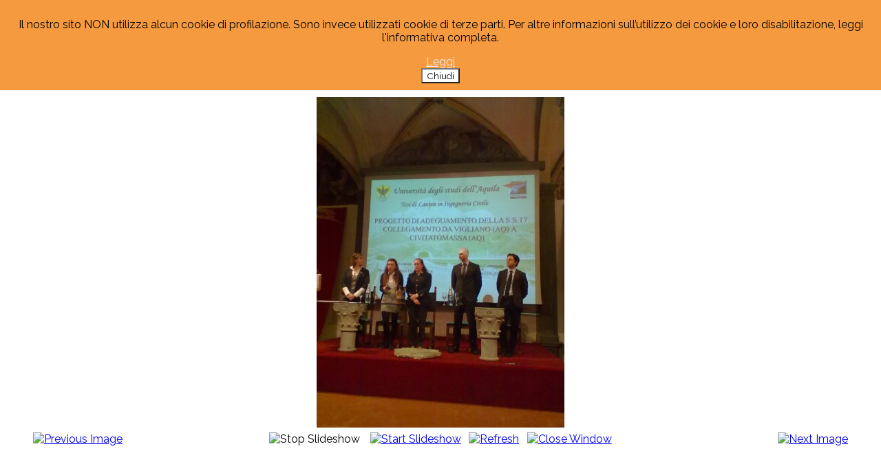

--- FILE ---
content_type: text/html; charset=utf-8
request_url: http://premiomatteo.it/index.php/component/phocagallery/2-premiazione-annuale/detail/20-cid-ff359410-7090-41e0-bd74-9a467cfb5330?tmpl=component&Itemid=1
body_size: 4311
content:
	<!doctype html>
	<html xml:lang="it-it" lang="it-it" >
		<head>
						<meta name="viewport" content="width=device-width, initial-scale=1.0">
							<base href="http://premiomatteo.it/index.php/component/phocagallery/2-premiazione-annuale/detail/20-cid-ff359410-7090-41e0-bd74-9a467cfb5330" />
	<meta http-equiv="content-type" content="text/html; charset=utf-8" />
	<meta name="keywords" content="premio matteo,matteo lanzoni,contributo tesi,sicurezza stradale,bando contributo,Rotaract Club Firenze Brunelleschi,insieme per la sicurezza stradale" />
	<meta name="description" content="Sito ufficiale del Premio Matteo in ricordo di Matteo Lanzoni" />
	<meta name="generator" content="Joomla! - Open Source Content Management" />
	<title>Premio Matteo</title>
	<link href="/media/com_phocagallery/css/main/phocagallery.css" rel="stylesheet" type="text/css" />
	<link href="/media/com_phocagallery/css/main/rating.css" rel="stylesheet" type="text/css" />
	<link href="/media/com_phocagallery/css/custom/default.css" rel="stylesheet" type="text/css" />
	<link href="/cache/widgetkit/widgetkit-b4dfe7e6.css" rel="stylesheet" type="text/css" />
	<link href="/templates/nevis/css-compiled/bootstrap.css" rel="stylesheet" type="text/css" />
	<link href="/templates/nevis/css-compiled/master-2ddf688562db0b092cff908c9d8a7628.css" rel="stylesheet" type="text/css" />
	<link href="/templates/nevis/css-compiled/mediaqueries.css" rel="stylesheet" type="text/css" />
	<link href="//fonts.googleapis.com/css?family=Raleway:100,200,300,regular,500,600,700,800,900&subset=latin,latin-ext" rel="stylesheet" type="text/css" />
	<link href="/templates/nevis/css/nevis-custom.css" rel="stylesheet" type="text/css" />
	<link href="http://premiomatteo.it/plugins/system/fmalertcookies/assets/css/bootstrap.min.css" rel="stylesheet" type="text/css" />
	<link href="http://premiomatteo.it/plugins/system/fmalertcookies/assets/css/custom.css" rel="stylesheet" type="text/css" />
	<style type="text/css">
#rt-logo {background: url(/images/logo.jpg) 50% 0 no-repeat !important;}
#rt-logo {width: 201px;height: 200px;}
#rt-social{background: url(/images/cityNigyht1900.jpg) no-repeat fixed !important }
h1, h2, a, input, button, textarea, select, body { font-family: 'Raleway', 'Helvetica', arial, serif; }
	</style>
	<script src="/media/jui/js/jquery.min.js" type="text/javascript"></script>
	<script src="/media/jui/js/jquery-migrate.min.js" type="text/javascript"></script>
	<script src="/components/com_phocagallery/assets/fadeslideshow/fadeslideshow.js" type="text/javascript"></script>
	<script src="/cache/widgetkit/widgetkit-9d66f95d.js" type="text/javascript"></script>
	<script src="/media/system/js/mootools-core.js" type="text/javascript"></script>
	<script src="/media/system/js/core.js" type="text/javascript"></script>
	<script src="/media/system/js/mootools-more.js" type="text/javascript"></script>
	<script src="/libraries/gantry/js/gantry-totop.js" type="text/javascript"></script>
	<script src="/templates/nevis/js/waypoints.min.js" type="text/javascript"></script>
	<script src="/libraries/gantry/js/browser-engines.js" type="text/javascript"></script>
	<script type="text/javascript">
jQuery(document).ready(function(){

		                jQuery('#rt-transition #rt-maintop .rt-container .maintop-anim-0').css({'opacity':'0'});
			        jQuery('#rt-transition #rt-maintop .rt-container .maintop-anim-0').waypoint(function() {
			        jQuery('#rt-transition #rt-maintop .rt-container .maintop-anim-0').addClass('animated fadeInLeft');
				jQuery('#rt-transition #rt-maintop .rt-container .maintop-anim-0').css({'opacity':'1'});
                                 }  , {
                                offset: '85%'
                                      });
			        jQuery('#rt-transition #rt-maintop .rt-container .maintop-anim-1').css({'opacity':'0'});
			        jQuery('#rt-transition #rt-maintop .rt-container .maintop-anim-1').waypoint(function() {
			        jQuery('#rt-transition #rt-maintop .rt-container .maintop-anim-1').addClass('animated fadeInLeft');
				jQuery('#rt-transition #rt-maintop .rt-container .maintop-anim-1').css({'opacity':'1'});
                                 }  , {
                                offset: '85%'
                                      });
			        jQuery('#rt-transition #rt-maintop .rt-container .maintop-anim-2').css({'opacity':'0'});
			        jQuery('#rt-transition #rt-maintop .rt-container .maintop-anim-2').waypoint(function() {
			        jQuery('#rt-transition #rt-maintop .rt-container .maintop-anim-2').addClass('animated fadeInRight');
				jQuery('#rt-transition #rt-maintop .rt-container .maintop-anim-2').css({'opacity':'1'});
                                 }  , {
                                offset: '85%'
                                      });
			        jQuery('#rt-transition #rt-maintop .rt-container .maintop-anim-3').css({'opacity':'0'});
			        jQuery('#rt-transition #rt-maintop .rt-container .maintop-anim-3').waypoint(function() {
			        jQuery('#rt-transition #rt-maintop .rt-container .maintop-anim-3').addClass('animated fadeInRight');
				jQuery('#rt-transition #rt-maintop .rt-container .maintop-anim-3').css({'opacity':'1'});
                                 }  , {
                                offset: '85%'
                                      });
			
		
		
		
		
		});jQuery(document).ready(function(){

		                jQuery('#rt-transition #rt-mainbody-surround .rt-container #rt-main .rt-container .mainbody-anim-0').css({'opacity':'0'});
			        jQuery('#rt-transition #rt-mainbody-surround .rt-container #rt-main .rt-container .mainbody-anim-0').waypoint(function() {
			        jQuery('#rt-transition #rt-mainbody-surround .rt-container #rt-main .rt-container .mainbody-anim-0').addClass('animated fadeInLeft');
				jQuery('#rt-transition #rt-mainbody-surround .rt-container #rt-main .rt-container .mainbody-anim-0').css({'opacity':'1'});
                                 }  , {
                                offset: '85%'
                                      });
			        jQuery('#rt-transition #rt-mainbody-surround .rt-container #rt-main .rt-container .mainbody-anim-1').css({'opacity':'0'});
			        jQuery('#rt-transition #rt-mainbody-surround .rt-container #rt-main .rt-container .mainbody-anim-1').waypoint(function() {
			        jQuery('#rt-transition #rt-mainbody-surround .rt-container #rt-main .rt-container .mainbody-anim-1').addClass('animated fadeInLeft');
				jQuery('#rt-transition #rt-mainbody-surround .rt-container #rt-main .rt-container .mainbody-anim-1').css({'opacity':'1'});
                                 }  , {
                                offset: '85%'
                                      });
			        jQuery('#rt-transition #rt-mainbody-surround .rt-container #rt-main .rt-container .mainbody-anim-2').css({'opacity':'0'});
			        jQuery('#rt-transition #rt-mainbody-surround .rt-container #rt-main .rt-container .mainbody-anim-2').waypoint(function() {
			        jQuery('#rt-transition #rt-mainbody-surround .rt-container #rt-main .rt-container .mainbody-anim-2').addClass('animated fadeInRight');
				jQuery('#rt-transition #rt-mainbody-surround .rt-container #rt-main .rt-container .mainbody-anim-2').css({'opacity':'1'});
                                 }  , {
                                offset: '85%'
                                      });
			        jQuery('#rt-transition #rt-mainbody-surround .rt-container #rt-main .rt-container .mainbody-anim-3').css({'opacity':'0'});
			        jQuery('#rt-transition #rt-mainbody-surround .rt-container #rt-main .rt-container .mainbody-anim-3').waypoint(function() {
			        jQuery('#rt-transition #rt-mainbody-surround .rt-container #rt-main .rt-container .mainbody-anim-3').addClass('animated fadeInRight');
				jQuery('#rt-transition #rt-mainbody-surround .rt-container #rt-main .rt-container .mainbody-anim-3').css({'opacity':'1'});
                                 }  , {
                                offset: '85%'
                                      });
			
		
		
		
		
		});jQuery(document).ready(function(){

		                jQuery('#rt-mainbottom .rt-container').css({'opacity':'0'});
			        jQuery('#rt-mainbottom .rt-container').waypoint(function() {
			        jQuery('#rt-mainbottom .rt-container').css({'opacity':'1'});
                                jQuery('#rt-mainbottom .rt-container').addClass('animated fadeInLeft');
                                 }  , {
                                offset: '90%'
                                      });
			
		
		
		});jQuery(document).ready(function(){

		                jQuery('#rt-footer .rt-container .footer-anim-0').css({'opacity':'0'});
			        jQuery('#rt-footer .rt-container .footer-anim-0').waypoint(function() {
			     
                                jQuery('#rt-footer .rt-container .footer-anim-0').addClass('animated fadeInLeft');
                                 }  , {
                                offset: '85%'
                                      });
			        jQuery('#rt-footer .rt-container .footer-anim-1').css({'opacity':'0'});
			        jQuery('#rt-footer .rt-container .footer-anim-1').waypoint(function() {
			  
                                jQuery('#rt-footer .rt-container .footer-anim-1').addClass('animated fadeInLeft');
                                 }  , {
                                offset: '85%'
                                      });
			        jQuery('#rt-footer .rt-container .footer-anim-2').css({'opacity':'0'});
			        jQuery('#rt-footer .rt-container .footer-anim-2').waypoint(function() {
			        
                                jQuery('#rt-footer .rt-container .footer-anim-2').addClass('animated fadeInRight');
                                 }  , {
                                offset: '85%'
                                      });
			        jQuery('#rt-footer .rt-container .footer-anim-3').css({'opacity':'0'});
			        jQuery('#rt-footer .rt-container .footer-anim-3').waypoint(function() {
			        
                                jQuery('#rt-footer .rt-container .footer-anim-3').addClass('animated fadeInRight');
                                 }  , {
                                offset: '85%'
                                      });
			
		
		
		});
		
		jQuery(document).ready(function(){
                var myheader = jQuery('#rt-header');
		jQuery(window).on('scroll',function(){
                var fromTop = jQuery(document).scrollTop();
                jQuery('#rt-top-surround #rt-header').toggleClass('down animated bounceIn',(fromTop>400));
		jQuery('.gf-menu-toggle').toggleClass('menu-toggle-fixed animatedbounceIn',(fromTop>450));
		if (!(jQuery('.menu-block').find('.gf-menu').length>0)&&(myheader.length && myheader.hasClass('down'))){
		jQuery('.layout-mode-responsive .gf-menu-device-wrapper-sidemenu .gf-menu-device-container').css('padding-top','140px');
		jQuery('#rt-header').css('min-height','40px');

		
		}else{
		jQuery('.layout-mode-responsive .gf-menu-device-wrapper-sidemenu .gf-menu-device-container').css('padding-top','0px');
		}
		
		                           });
                });
		
		
		
				(function(i,s,o,g,r,a,m){i['GoogleAnalyticsObject']=r;i[r]=i[r]||function(){
		(i[r].q=i[r].q||[]).push(arguments)},i[r].l=1*new Date();a=s.createElement(o),
		m=s.getElementsByTagName(o)[0];a.async=1;a.src=g;m.parentNode.insertBefore(a,m)
		})(window,document,'script','//www.google-analytics.com/analytics.js','__gaTracker');
		__gaTracker('create', 'UA-50110009-6', 'auto');
		__gaTracker('send', 'pageview');
	
	</script>
	<style type="text/css"> 
 html, body, .contentpane, #all, #main {padding:0px !important;margin:0px !important; width: 100% !important; max-width: 100% !important;} 
body {min-width:100%} 
.rt-container {width:100%} 
 </style>
		</head>
		<body class="component-body"><!--googleoff: all--><div class="cadre_alert_cookies" id="cadre_alert_cookies" style="opacity:1;text-align:center; margin:0px;"><div class="cadre_inner_alert_cookies" style="display: inline-block;width: 100%;margin:auto;max-width:100%;background-color: #f59a3f;border: 0px solid #eeeeee;"><div class="cadre_inner_texte_alert_cookies" style="display: inline-block;padding:10px;color: #000000"><div class="cadre_texte "><p>Il nostro sito NON utilizza alcun cookie di profilazione. Sono invece utilizzati cookie di terze parti. Per altre informazioni sull’utilizzo dei cookie e loro disabilitazione, leggi l'informativa completa.</p></div><div class="cadre_bouton "><div class=" col-md-6 col-sm-6 btn_readmore" style="margin:0;text-align:center"><a style="color:#eeeeee" class="btn btn-inverse  read_more" href="/index.php/privacy">Leggi</a></div><div class=" col-md-6 col-sm-6 btn_close" style="margin:0;text-align:center"><button onclick="CloseCadreAlertCookie();" style="background:#ffffff;color:#000000" class="btn   popup-modal-dismiss">Chiudi</button></div></div></div></div></div><!--googleon: all--><script type="text/javascript">/*<![CDATA[*/var name = "fmalertcookies" + "=";var ca = document.cookie.split(";");var acceptCookie = false;for(var i=0; i<ca.length; i++) {var c = ca[i];while (c.charAt(0)==" ") c = c.substring(1);if (c.indexOf(name) == 0){ acceptCookie = true; document.getElementById("cadre_alert_cookies").style.display="none";}}var d = new Date();d.setTime(d.getTime() + (15*(24*60*60*1000)));var expires_cookie = "expires="+d.toUTCString();function CloseCadreAlertCookie(){document.getElementById('cadre_alert_cookies').style.display='none'; document.cookie='fmalertcookies=true; '+expires_cookie+'; path=/';}/*]]>*/</script>
			<div class="component-content">
		    	<div id="system-message-container">
	</div>

				<script type="text/javascript">
/***********************************************
* Ultimate Fade In Slideshow v2.0- (c) Dynamic Drive DHTML code library (www.dynamicdrive.com)
* This notice MUST stay intact for legal use
* Visit Dynamic Drive at http://www.dynamicdrive.com/ for this script and 100s more
***********************************************/
var phocagallery=new fadeSlideShow({
	wrapperid: "phocaGallerySlideshowC",
	dimensions: [640, 480],
	imagearray: [["/images/phocagallery/thumbs/phoca_thumb_l_01.jpg", "", "", ""],
["/images/phocagallery/thumbs/phoca_thumb_l_02.jpg", "", "", ""],
["/images/phocagallery/thumbs/phoca_thumb_l_03.jpg", "", "", ""],
["/images/phocagallery/thumbs/phoca_thumb_l_cid_0f49b90d-2410-4372-922e-1efd2e8f78ec.jpg", "", "", ""],
["/images/phocagallery/thumbs/phoca_thumb_l_cid_1624b56a-68c2-448e-b1be-0c00fdacb529.jpg", "", "", ""],
["/images/phocagallery/thumbs/phoca_thumb_l_cid_802749ad-5cd1-4f44-83a0-73b7360eb65c.jpg", "", "", ""],
["/images/phocagallery/thumbs/phoca_thumb_l_cid_32676017-aa0c-4f25-9c32-a1dba3eb2016.jpg", "", "", ""],
["/images/phocagallery/thumbs/phoca_thumb_l_cid_e5773ac8-7777-41db-b702-c2d027ff9136.jpg", "", "", ""],
["/images/phocagallery/thumbs/phoca_thumb_l_cid_ff359410-7090-41e0-bd74-9a467cfb5330.jpg", "", "", ""],
["/images/phocagallery/thumbs/phoca_thumb_l_phoca_thumb_l_dscn2121.jpg", "", "", ""],
["/images/phocagallery/thumbs/phoca_thumb_l_phoca_thumb_l_foto206.jpg", "", "", ""],
["/images/phocagallery/thumbs/phoca_thumb_l_phoca_thumb_l_p_0065.jpg", "", "", ""],
["/images/phocagallery/thumbs/phoca_thumb_l_01.jpg", "", "", ""],
["/images/phocagallery/thumbs/phoca_thumb_l_02.jpg", "", "", ""],
["/images/phocagallery/thumbs/phoca_thumb_l_03.jpg", "", "", ""],
["/images/phocagallery/thumbs/phoca_thumb_l_cid_0f49b90d-2410-4372-922e-1efd2e8f78ec.jpg", "", "", ""],
["/images/phocagallery/thumbs/phoca_thumb_l_cid_1624b56a-68c2-448e-b1be-0c00fdacb529.jpg", "", "", ""],
["/images/phocagallery/thumbs/phoca_thumb_l_cid_802749ad-5cd1-4f44-83a0-73b7360eb65c.jpg", "", "", ""],
["/images/phocagallery/thumbs/phoca_thumb_l_cid_32676017-aa0c-4f25-9c32-a1dba3eb2016.jpg", "", "", ""],
["/images/phocagallery/thumbs/phoca_thumb_l_cid_e5773ac8-7777-41db-b702-c2d027ff9136.jpg", "", "", ""],
["/images/phocagallery/thumbs/phoca_thumb_l_cid_ff359410-7090-41e0-bd74-9a467cfb5330.jpg", "", "", ""],
["/images/phocagallery/thumbs/phoca_thumb_l_1526537_254507988046095_1338845067_n.jpg", "", "", ""],
["/images/phocagallery/thumbs/phoca_thumb_l_p1040381.jpg", "", "", ""],
["/images/phocagallery/thumbs/phoca_thumb_l_p1040384.jpg", "", "", ""],
["/images/phocagallery/thumbs/phoca_thumb_l_p1040389.jpg", "", "", ""],
["/images/phocagallery/thumbs/phoca_thumb_l_p1040396.jpg", "", "", ""],
["/images/phocagallery/thumbs/phoca_thumb_l_p1040397.jpg", "", "", ""],
["/images/phocagallery/thumbs/phoca_thumb_l_p1040398.jpg", "", "", ""],
["/images/phocagallery/thumbs/phoca_thumb_l_premio matteo.jpg", "", "", ""],
["/images/phocagallery/thumbs/phoca_thumb_l_0cad8bd7-8864-42f4-b1bd-5fcfc2d9c184.jpeg", "", "", ""],
["/images/phocagallery/thumbs/phoca_thumb_l_1ceb63f2-90e0-4966-9956-2ad4f92f5c3a.jpeg", "", "", ""]
],
	displaymode: {type:'auto', pause: 2500, cycles:0, wraparound:false, randomize: 0},
	persist: false,
	fadeduration: 3000,
	descreveal: "peekaboo",
	togglerid: "",
})
</script>
<div id="phocagallery" class="pg-detail-view"><center style="padding-top:10px"><table border="0" width="100%" cellpadding="0" cellspacing="0"><tr><td colspan="6" align="center" valign="middle" height="480" style="height:480px;vertical-align: middle;" ><div id="phocaGalleryImageBox" style="width:360px;margin: auto;padding: 0;"><a href="#" onclick="window.parent.SqueezeBox.close();" style="margin:auto;padding:0"><img src="/images/phocagallery/thumbs/phoca_thumb_l_cid_ff359410-7090-41e0-bd74-9a467cfb5330.jpg" alt="cid_ff359410-7090-41e0-bd74-9a467cfb5330" class="pg-detail-image" /></a></div></td></tr><tr><td colspan="6"><div style="padding:0;margin:0;height:3px;font-size:0px;">&nbsp;</div></td></tr><tr><td align="left" width="30%" style="padding-left:48px"><div class="pg-imgbgd"><a href="/index.php/component/phocagallery/2-premiazione-annuale/detail/19-cid-e5773ac8-7777-41db-b702-c2d027ff9136?tmpl=component&amp;Itemid=1" title="Previous Image" id="prev" ><img src="/media/com_phocagallery/images/icon-prev.png" alt="Previous Image" /></a></div></td><td align="center"><img src="/media/com_phocagallery/images/icon-stop-grey.png" alt="Stop Slideshow" /></td><td align="center"><div class="pg-imgbgd"><a href="/index.php/component/phocagallery/2-premiazione-annuale/detail/20-cid-ff359410-7090-41e0-bd74-9a467cfb5330?phocaslideshow=1&amp;tmpl=component&amp;Itemid=1" title="Start Slideshow"><img src="/media/com_phocagallery/images/icon-play.png" alt="Start Slideshow" /></a></div></td><td align="center"><div class="pg-imgbgd"><a href="/index.php/component/phocagallery/2-premiazione-annuale/detail/20-cid-ff359410-7090-41e0-bd74-9a467cfb5330?tmpl=component&amp;Itemid=1" onclick="window.location.reload(true);" title="Refresh" ><img src="/media/com_phocagallery/images/icon-reload.png" alt="Refresh" /></a></div></td><td align="center"><div class="pg-imgbgd"><a href="/index.php/component/phocagallery/2-premiazione-annuale/detail/20-cid-ff359410-7090-41e0-bd74-9a467cfb5330?tmpl=component&amp;Itemid=1" onclick="window.parent.SqueezeBox.close();" title="Close Window" ><img src="/media/com_phocagallery/images/icon-exit.png" alt="Close Window" /></a></div></td><td align="right" width="30%" style="padding-right:48px"><div class="pg-imgbgd"><a href="/index.php/component/phocagallery/2-premiazione-annuale/detail/28-phoca-thumb-l-dscn2121?tmpl=component&amp;Itemid=1" title="Next Image" id="next" ><img src="/media/com_phocagallery/images/icon-next.png" alt="Next Image" /></a></div></td></tr></table></center></div><div id="phocaGallerySlideshowC" style="display:none"></div>
			</div>
		</body>
	</html>
